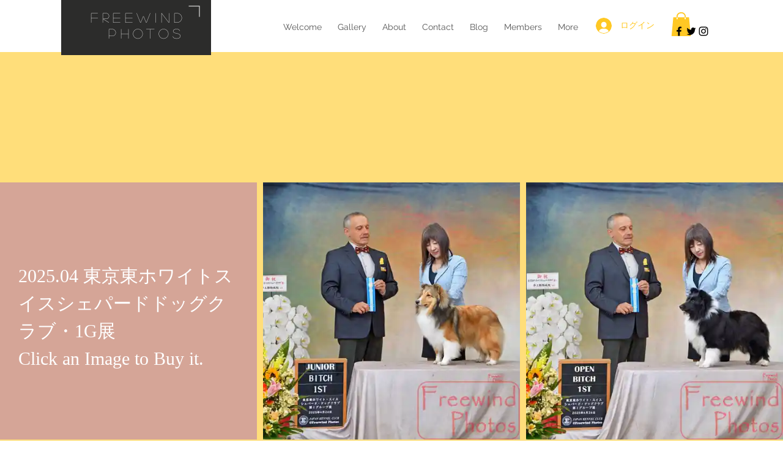

--- FILE ---
content_type: text/css; charset=utf-8
request_url: https://www.freewind-photos.com/_serverless/pro-gallery-css-v4-server/layoutCss?ver=2&id=comp-jtgkm1b8&items=0_null_440%7C3327_5568_3712%7C3382_5568_3712%7C3261_5568_3712%7C3463_5568_3712%7C3583_5568_3712%7C3623_5477_3652%7C3840_5157_3437%7C3668_5331_3554%7C3437_5471_3647%7C3555_5451_3634%7C3860_5456_3637%7C3631_5465_3644%7C3554_5568_3712%7C3653_5402_3602%7C3562_5568_3712%7C3629_5568_3712%7C3526_5568_3712%7C3603_5568_3712%7C3496_5568_3712&container=298.4375_1280_2545_720&options=layoutParams_cropRatio:1%7ClayoutParams_structure_galleryRatio_value:0%7ClayoutParams_repeatingGroupTypes:%7ClayoutParams_gallerySpacing:0%7CgroupTypes:1%7CnumberOfImagesPerRow:3%7CcollageAmount:0%7CtextsVerticalPadding:0%7CtextsHorizontalPadding:0%7CcalculateTextBoxHeightMode:MANUAL%7CtargetItemSize:405%7CcubeRatio:1%7CexternalInfoHeight:0%7CexternalInfoWidth:0%7CisRTL:false%7CisVertical:true%7CminItemSize:50%7CgroupSize:1%7CchooseBestGroup:true%7CcubeImages:true%7CcubeType:fill%7CsmartCrop:false%7CcollageDensity:0%7CimageMargin:10%7ChasThumbnails:false%7CgalleryThumbnailsAlignment:bottom%7CgridStyle:0%7CtitlePlacement:SHOW_ON_HOVER%7CarrowsSize:23%7CslideshowInfoSize:200%7CimageInfoType:NO_BACKGROUND%7CtextBoxHeight:0%7CscrollDirection:0%7CgalleryLayout:2%7CgallerySizeType:smart%7CgallerySize:30%7CcropOnlyFill:false%7CnumberOfImagesPerCol:1%7CgroupsPerStrip:0%7Cscatter:0%7CenableInfiniteScroll:true%7CthumbnailSpacings:0%7CarrowsPosition:0%7CthumbnailSize:120%7CcalculateTextBoxWidthMode:PERCENT%7CtextBoxWidthPercent:50%7CuseMaxDimensions:false%7CrotatingGroupTypes:%7CfixedColumns:0%7CrotatingCropRatios:%7CgallerySizePx:0%7CplaceGroupsLtr:false
body_size: -108
content:
#pro-gallery-comp-jtgkm1b8 [data-hook="item-container"][data-idx="0"].gallery-item-container{opacity: 1 !important;display: block !important;transition: opacity .2s ease !important;top: 0px !important;left: 0px !important;right: auto !important;height: 420px !important;width: 420px !important;} #pro-gallery-comp-jtgkm1b8 [data-hook="item-container"][data-idx="0"] .gallery-item-common-info-outer{height: 100% !important;} #pro-gallery-comp-jtgkm1b8 [data-hook="item-container"][data-idx="0"] .gallery-item-common-info{height: 100% !important;width: 100% !important;} #pro-gallery-comp-jtgkm1b8 [data-hook="item-container"][data-idx="0"] .gallery-item-wrapper{width: 420px !important;height: 420px !important;margin: 0 !important;} #pro-gallery-comp-jtgkm1b8 [data-hook="item-container"][data-idx="0"] .gallery-item-content{width: 420px !important;height: 420px !important;margin: 0px 0px !important;opacity: 1 !important;} #pro-gallery-comp-jtgkm1b8 [data-hook="item-container"][data-idx="0"] .gallery-item-hover{width: 420px !important;height: 420px !important;opacity: 1 !important;} #pro-gallery-comp-jtgkm1b8 [data-hook="item-container"][data-idx="0"] .item-hover-flex-container{width: 420px !important;height: 420px !important;margin: 0px 0px !important;opacity: 1 !important;} #pro-gallery-comp-jtgkm1b8 [data-hook="item-container"][data-idx="0"] .gallery-item-wrapper img{width: 100% !important;height: 100% !important;opacity: 1 !important;} #pro-gallery-comp-jtgkm1b8 [data-hook="item-container"][data-idx="1"].gallery-item-container{opacity: 1 !important;display: block !important;transition: opacity .2s ease !important;top: 0px !important;left: 430px !important;right: auto !important;height: 420px !important;width: 420px !important;} #pro-gallery-comp-jtgkm1b8 [data-hook="item-container"][data-idx="1"] .gallery-item-common-info-outer{height: 100% !important;} #pro-gallery-comp-jtgkm1b8 [data-hook="item-container"][data-idx="1"] .gallery-item-common-info{height: 100% !important;width: 100% !important;} #pro-gallery-comp-jtgkm1b8 [data-hook="item-container"][data-idx="1"] .gallery-item-wrapper{width: 420px !important;height: 420px !important;margin: 0 !important;} #pro-gallery-comp-jtgkm1b8 [data-hook="item-container"][data-idx="1"] .gallery-item-content{width: 420px !important;height: 420px !important;margin: 0px 0px !important;opacity: 1 !important;} #pro-gallery-comp-jtgkm1b8 [data-hook="item-container"][data-idx="1"] .gallery-item-hover{width: 420px !important;height: 420px !important;opacity: 1 !important;} #pro-gallery-comp-jtgkm1b8 [data-hook="item-container"][data-idx="1"] .item-hover-flex-container{width: 420px !important;height: 420px !important;margin: 0px 0px !important;opacity: 1 !important;} #pro-gallery-comp-jtgkm1b8 [data-hook="item-container"][data-idx="1"] .gallery-item-wrapper img{width: 100% !important;height: 100% !important;opacity: 1 !important;} #pro-gallery-comp-jtgkm1b8 [data-hook="item-container"][data-idx="2"].gallery-item-container{opacity: 1 !important;display: block !important;transition: opacity .2s ease !important;top: 0px !important;left: 860px !important;right: auto !important;height: 420px !important;width: 420px !important;} #pro-gallery-comp-jtgkm1b8 [data-hook="item-container"][data-idx="2"] .gallery-item-common-info-outer{height: 100% !important;} #pro-gallery-comp-jtgkm1b8 [data-hook="item-container"][data-idx="2"] .gallery-item-common-info{height: 100% !important;width: 100% !important;} #pro-gallery-comp-jtgkm1b8 [data-hook="item-container"][data-idx="2"] .gallery-item-wrapper{width: 420px !important;height: 420px !important;margin: 0 !important;} #pro-gallery-comp-jtgkm1b8 [data-hook="item-container"][data-idx="2"] .gallery-item-content{width: 420px !important;height: 420px !important;margin: 0px 0px !important;opacity: 1 !important;} #pro-gallery-comp-jtgkm1b8 [data-hook="item-container"][data-idx="2"] .gallery-item-hover{width: 420px !important;height: 420px !important;opacity: 1 !important;} #pro-gallery-comp-jtgkm1b8 [data-hook="item-container"][data-idx="2"] .item-hover-flex-container{width: 420px !important;height: 420px !important;margin: 0px 0px !important;opacity: 1 !important;} #pro-gallery-comp-jtgkm1b8 [data-hook="item-container"][data-idx="2"] .gallery-item-wrapper img{width: 100% !important;height: 100% !important;opacity: 1 !important;} #pro-gallery-comp-jtgkm1b8 [data-hook="item-container"][data-idx="3"].gallery-item-container{opacity: 1 !important;display: block !important;transition: opacity .2s ease !important;top: 430px !important;left: 0px !important;right: auto !important;height: 420px !important;width: 420px !important;} #pro-gallery-comp-jtgkm1b8 [data-hook="item-container"][data-idx="3"] .gallery-item-common-info-outer{height: 100% !important;} #pro-gallery-comp-jtgkm1b8 [data-hook="item-container"][data-idx="3"] .gallery-item-common-info{height: 100% !important;width: 100% !important;} #pro-gallery-comp-jtgkm1b8 [data-hook="item-container"][data-idx="3"] .gallery-item-wrapper{width: 420px !important;height: 420px !important;margin: 0 !important;} #pro-gallery-comp-jtgkm1b8 [data-hook="item-container"][data-idx="3"] .gallery-item-content{width: 420px !important;height: 420px !important;margin: 0px 0px !important;opacity: 1 !important;} #pro-gallery-comp-jtgkm1b8 [data-hook="item-container"][data-idx="3"] .gallery-item-hover{width: 420px !important;height: 420px !important;opacity: 1 !important;} #pro-gallery-comp-jtgkm1b8 [data-hook="item-container"][data-idx="3"] .item-hover-flex-container{width: 420px !important;height: 420px !important;margin: 0px 0px !important;opacity: 1 !important;} #pro-gallery-comp-jtgkm1b8 [data-hook="item-container"][data-idx="3"] .gallery-item-wrapper img{width: 100% !important;height: 100% !important;opacity: 1 !important;} #pro-gallery-comp-jtgkm1b8 [data-hook="item-container"][data-idx="4"]{display: none !important;} #pro-gallery-comp-jtgkm1b8 [data-hook="item-container"][data-idx="5"]{display: none !important;} #pro-gallery-comp-jtgkm1b8 [data-hook="item-container"][data-idx="6"]{display: none !important;} #pro-gallery-comp-jtgkm1b8 [data-hook="item-container"][data-idx="7"]{display: none !important;} #pro-gallery-comp-jtgkm1b8 [data-hook="item-container"][data-idx="8"]{display: none !important;} #pro-gallery-comp-jtgkm1b8 [data-hook="item-container"][data-idx="9"]{display: none !important;} #pro-gallery-comp-jtgkm1b8 [data-hook="item-container"][data-idx="10"]{display: none !important;} #pro-gallery-comp-jtgkm1b8 [data-hook="item-container"][data-idx="11"]{display: none !important;} #pro-gallery-comp-jtgkm1b8 [data-hook="item-container"][data-idx="12"]{display: none !important;} #pro-gallery-comp-jtgkm1b8 [data-hook="item-container"][data-idx="13"]{display: none !important;} #pro-gallery-comp-jtgkm1b8 [data-hook="item-container"][data-idx="14"]{display: none !important;} #pro-gallery-comp-jtgkm1b8 [data-hook="item-container"][data-idx="15"]{display: none !important;} #pro-gallery-comp-jtgkm1b8 [data-hook="item-container"][data-idx="16"]{display: none !important;} #pro-gallery-comp-jtgkm1b8 [data-hook="item-container"][data-idx="17"]{display: none !important;} #pro-gallery-comp-jtgkm1b8 [data-hook="item-container"][data-idx="18"]{display: none !important;} #pro-gallery-comp-jtgkm1b8 [data-hook="item-container"][data-idx="19"]{display: none !important;} #pro-gallery-comp-jtgkm1b8 .pro-gallery-prerender{height:3000px !important;}#pro-gallery-comp-jtgkm1b8 {height:3000px !important; width:1280px !important;}#pro-gallery-comp-jtgkm1b8 .pro-gallery-margin-container {height:3000px !important;}#pro-gallery-comp-jtgkm1b8 .pro-gallery {height:3000px !important; width:1280px !important;}#pro-gallery-comp-jtgkm1b8 .pro-gallery-parent-container {height:3000px !important; width:1290px !important;}